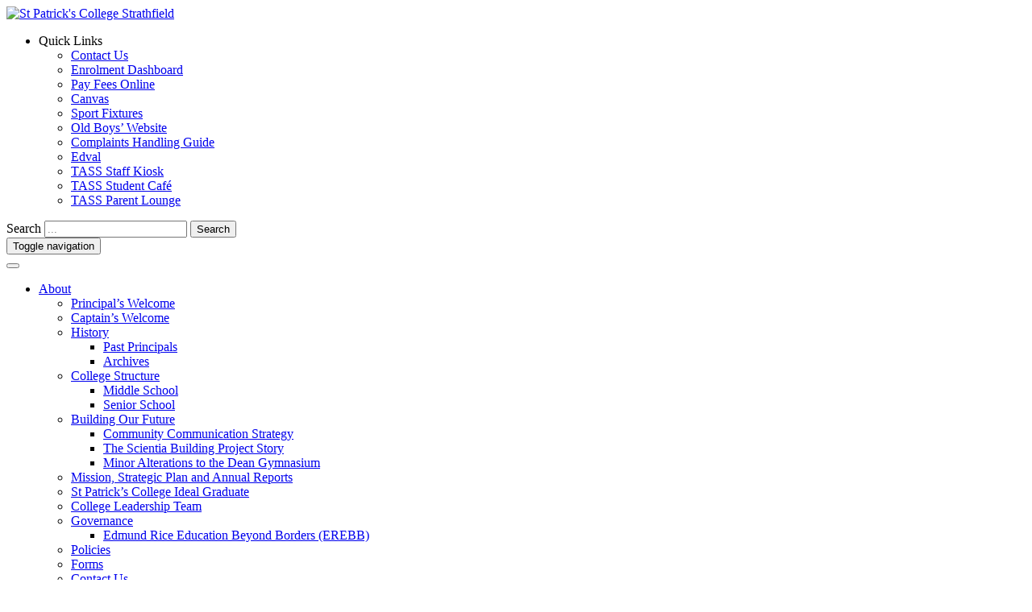

--- FILE ---
content_type: text/html; charset=UTF-8
request_url: https://www.spc.nsw.edu.au/2018/07/31/enhance/
body_size: 12524
content:

<!DOCTYPE html>
<html lang="en-AU">
<head>
	<meta charset="UTF-8">
	<meta http-equiv="X-UA-Compatible" content="IE=edge">
    <meta name="viewport" content="width=device-width, initial-scale=1">
	<title>Arts Enrichment Day &#8216;Enhance&#8217; | St Patrick&#039;s College Strathfield</title>

	<link rel="pingback" href="https://www.spc.nsw.edu.au/xmlrpc.php">
	<meta name='robots' content='max-image-preview:large' />
	<style>img:is([sizes="auto" i], [sizes^="auto," i]) { contain-intrinsic-size: 3000px 1500px }</style>
	<link rel='dns-prefetch' href='//www.googletagmanager.com' />
<link rel='dns-prefetch' href='//fonts.googleapis.com' />
<link rel="alternate" type="application/rss+xml" title="St Patrick&#039;s College Strathfield &raquo; Feed" href="https://www.spc.nsw.edu.au/feed/" />
<link rel="alternate" type="application/rss+xml" title="St Patrick&#039;s College Strathfield &raquo; Comments Feed" href="https://www.spc.nsw.edu.au/comments/feed/" />
<script type="text/javascript">
/* <![CDATA[ */
window._wpemojiSettings = {"baseUrl":"https:\/\/s.w.org\/images\/core\/emoji\/16.0.1\/72x72\/","ext":".png","svgUrl":"https:\/\/s.w.org\/images\/core\/emoji\/16.0.1\/svg\/","svgExt":".svg","source":{"concatemoji":"https:\/\/www.spc.nsw.edu.au\/wp-includes\/js\/wp-emoji-release.min.js?ver=cf77367626a55fb030818fea7b1cf485"}};
/*! This file is auto-generated */
!function(s,n){var o,i,e;function c(e){try{var t={supportTests:e,timestamp:(new Date).valueOf()};sessionStorage.setItem(o,JSON.stringify(t))}catch(e){}}function p(e,t,n){e.clearRect(0,0,e.canvas.width,e.canvas.height),e.fillText(t,0,0);var t=new Uint32Array(e.getImageData(0,0,e.canvas.width,e.canvas.height).data),a=(e.clearRect(0,0,e.canvas.width,e.canvas.height),e.fillText(n,0,0),new Uint32Array(e.getImageData(0,0,e.canvas.width,e.canvas.height).data));return t.every(function(e,t){return e===a[t]})}function u(e,t){e.clearRect(0,0,e.canvas.width,e.canvas.height),e.fillText(t,0,0);for(var n=e.getImageData(16,16,1,1),a=0;a<n.data.length;a++)if(0!==n.data[a])return!1;return!0}function f(e,t,n,a){switch(t){case"flag":return n(e,"\ud83c\udff3\ufe0f\u200d\u26a7\ufe0f","\ud83c\udff3\ufe0f\u200b\u26a7\ufe0f")?!1:!n(e,"\ud83c\udde8\ud83c\uddf6","\ud83c\udde8\u200b\ud83c\uddf6")&&!n(e,"\ud83c\udff4\udb40\udc67\udb40\udc62\udb40\udc65\udb40\udc6e\udb40\udc67\udb40\udc7f","\ud83c\udff4\u200b\udb40\udc67\u200b\udb40\udc62\u200b\udb40\udc65\u200b\udb40\udc6e\u200b\udb40\udc67\u200b\udb40\udc7f");case"emoji":return!a(e,"\ud83e\udedf")}return!1}function g(e,t,n,a){var r="undefined"!=typeof WorkerGlobalScope&&self instanceof WorkerGlobalScope?new OffscreenCanvas(300,150):s.createElement("canvas"),o=r.getContext("2d",{willReadFrequently:!0}),i=(o.textBaseline="top",o.font="600 32px Arial",{});return e.forEach(function(e){i[e]=t(o,e,n,a)}),i}function t(e){var t=s.createElement("script");t.src=e,t.defer=!0,s.head.appendChild(t)}"undefined"!=typeof Promise&&(o="wpEmojiSettingsSupports",i=["flag","emoji"],n.supports={everything:!0,everythingExceptFlag:!0},e=new Promise(function(e){s.addEventListener("DOMContentLoaded",e,{once:!0})}),new Promise(function(t){var n=function(){try{var e=JSON.parse(sessionStorage.getItem(o));if("object"==typeof e&&"number"==typeof e.timestamp&&(new Date).valueOf()<e.timestamp+604800&&"object"==typeof e.supportTests)return e.supportTests}catch(e){}return null}();if(!n){if("undefined"!=typeof Worker&&"undefined"!=typeof OffscreenCanvas&&"undefined"!=typeof URL&&URL.createObjectURL&&"undefined"!=typeof Blob)try{var e="postMessage("+g.toString()+"("+[JSON.stringify(i),f.toString(),p.toString(),u.toString()].join(",")+"));",a=new Blob([e],{type:"text/javascript"}),r=new Worker(URL.createObjectURL(a),{name:"wpTestEmojiSupports"});return void(r.onmessage=function(e){c(n=e.data),r.terminate(),t(n)})}catch(e){}c(n=g(i,f,p,u))}t(n)}).then(function(e){for(var t in e)n.supports[t]=e[t],n.supports.everything=n.supports.everything&&n.supports[t],"flag"!==t&&(n.supports.everythingExceptFlag=n.supports.everythingExceptFlag&&n.supports[t]);n.supports.everythingExceptFlag=n.supports.everythingExceptFlag&&!n.supports.flag,n.DOMReady=!1,n.readyCallback=function(){n.DOMReady=!0}}).then(function(){return e}).then(function(){var e;n.supports.everything||(n.readyCallback(),(e=n.source||{}).concatemoji?t(e.concatemoji):e.wpemoji&&e.twemoji&&(t(e.twemoji),t(e.wpemoji)))}))}((window,document),window._wpemojiSettings);
/* ]]> */
</script>

<style id='wp-emoji-styles-inline-css' type='text/css'>

	img.wp-smiley, img.emoji {
		display: inline !important;
		border: none !important;
		box-shadow: none !important;
		height: 1em !important;
		width: 1em !important;
		margin: 0 0.07em !important;
		vertical-align: -0.1em !important;
		background: none !important;
		padding: 0 !important;
	}
</style>
<link rel='stylesheet' id='wp-block-library-css' href='https://www.spc.nsw.edu.au/wp-includes/css/dist/block-library/style.min.css?ver=cf77367626a55fb030818fea7b1cf485' type='text/css' media='all' />
<style id='classic-theme-styles-inline-css' type='text/css'>
/*! This file is auto-generated */
.wp-block-button__link{color:#fff;background-color:#32373c;border-radius:9999px;box-shadow:none;text-decoration:none;padding:calc(.667em + 2px) calc(1.333em + 2px);font-size:1.125em}.wp-block-file__button{background:#32373c;color:#fff;text-decoration:none}
</style>
<style id='global-styles-inline-css' type='text/css'>
:root{--wp--preset--aspect-ratio--square: 1;--wp--preset--aspect-ratio--4-3: 4/3;--wp--preset--aspect-ratio--3-4: 3/4;--wp--preset--aspect-ratio--3-2: 3/2;--wp--preset--aspect-ratio--2-3: 2/3;--wp--preset--aspect-ratio--16-9: 16/9;--wp--preset--aspect-ratio--9-16: 9/16;--wp--preset--color--black: #000000;--wp--preset--color--cyan-bluish-gray: #abb8c3;--wp--preset--color--white: #ffffff;--wp--preset--color--pale-pink: #f78da7;--wp--preset--color--vivid-red: #cf2e2e;--wp--preset--color--luminous-vivid-orange: #ff6900;--wp--preset--color--luminous-vivid-amber: #fcb900;--wp--preset--color--light-green-cyan: #7bdcb5;--wp--preset--color--vivid-green-cyan: #00d084;--wp--preset--color--pale-cyan-blue: #8ed1fc;--wp--preset--color--vivid-cyan-blue: #0693e3;--wp--preset--color--vivid-purple: #9b51e0;--wp--preset--gradient--vivid-cyan-blue-to-vivid-purple: linear-gradient(135deg,rgba(6,147,227,1) 0%,rgb(155,81,224) 100%);--wp--preset--gradient--light-green-cyan-to-vivid-green-cyan: linear-gradient(135deg,rgb(122,220,180) 0%,rgb(0,208,130) 100%);--wp--preset--gradient--luminous-vivid-amber-to-luminous-vivid-orange: linear-gradient(135deg,rgba(252,185,0,1) 0%,rgba(255,105,0,1) 100%);--wp--preset--gradient--luminous-vivid-orange-to-vivid-red: linear-gradient(135deg,rgba(255,105,0,1) 0%,rgb(207,46,46) 100%);--wp--preset--gradient--very-light-gray-to-cyan-bluish-gray: linear-gradient(135deg,rgb(238,238,238) 0%,rgb(169,184,195) 100%);--wp--preset--gradient--cool-to-warm-spectrum: linear-gradient(135deg,rgb(74,234,220) 0%,rgb(151,120,209) 20%,rgb(207,42,186) 40%,rgb(238,44,130) 60%,rgb(251,105,98) 80%,rgb(254,248,76) 100%);--wp--preset--gradient--blush-light-purple: linear-gradient(135deg,rgb(255,206,236) 0%,rgb(152,150,240) 100%);--wp--preset--gradient--blush-bordeaux: linear-gradient(135deg,rgb(254,205,165) 0%,rgb(254,45,45) 50%,rgb(107,0,62) 100%);--wp--preset--gradient--luminous-dusk: linear-gradient(135deg,rgb(255,203,112) 0%,rgb(199,81,192) 50%,rgb(65,88,208) 100%);--wp--preset--gradient--pale-ocean: linear-gradient(135deg,rgb(255,245,203) 0%,rgb(182,227,212) 50%,rgb(51,167,181) 100%);--wp--preset--gradient--electric-grass: linear-gradient(135deg,rgb(202,248,128) 0%,rgb(113,206,126) 100%);--wp--preset--gradient--midnight: linear-gradient(135deg,rgb(2,3,129) 0%,rgb(40,116,252) 100%);--wp--preset--font-size--small: 13px;--wp--preset--font-size--medium: 20px;--wp--preset--font-size--large: 36px;--wp--preset--font-size--x-large: 42px;--wp--preset--spacing--20: 0.44rem;--wp--preset--spacing--30: 0.67rem;--wp--preset--spacing--40: 1rem;--wp--preset--spacing--50: 1.5rem;--wp--preset--spacing--60: 2.25rem;--wp--preset--spacing--70: 3.38rem;--wp--preset--spacing--80: 5.06rem;--wp--preset--shadow--natural: 6px 6px 9px rgba(0, 0, 0, 0.2);--wp--preset--shadow--deep: 12px 12px 50px rgba(0, 0, 0, 0.4);--wp--preset--shadow--sharp: 6px 6px 0px rgba(0, 0, 0, 0.2);--wp--preset--shadow--outlined: 6px 6px 0px -3px rgba(255, 255, 255, 1), 6px 6px rgba(0, 0, 0, 1);--wp--preset--shadow--crisp: 6px 6px 0px rgba(0, 0, 0, 1);}:where(.is-layout-flex){gap: 0.5em;}:where(.is-layout-grid){gap: 0.5em;}body .is-layout-flex{display: flex;}.is-layout-flex{flex-wrap: wrap;align-items: center;}.is-layout-flex > :is(*, div){margin: 0;}body .is-layout-grid{display: grid;}.is-layout-grid > :is(*, div){margin: 0;}:where(.wp-block-columns.is-layout-flex){gap: 2em;}:where(.wp-block-columns.is-layout-grid){gap: 2em;}:where(.wp-block-post-template.is-layout-flex){gap: 1.25em;}:where(.wp-block-post-template.is-layout-grid){gap: 1.25em;}.has-black-color{color: var(--wp--preset--color--black) !important;}.has-cyan-bluish-gray-color{color: var(--wp--preset--color--cyan-bluish-gray) !important;}.has-white-color{color: var(--wp--preset--color--white) !important;}.has-pale-pink-color{color: var(--wp--preset--color--pale-pink) !important;}.has-vivid-red-color{color: var(--wp--preset--color--vivid-red) !important;}.has-luminous-vivid-orange-color{color: var(--wp--preset--color--luminous-vivid-orange) !important;}.has-luminous-vivid-amber-color{color: var(--wp--preset--color--luminous-vivid-amber) !important;}.has-light-green-cyan-color{color: var(--wp--preset--color--light-green-cyan) !important;}.has-vivid-green-cyan-color{color: var(--wp--preset--color--vivid-green-cyan) !important;}.has-pale-cyan-blue-color{color: var(--wp--preset--color--pale-cyan-blue) !important;}.has-vivid-cyan-blue-color{color: var(--wp--preset--color--vivid-cyan-blue) !important;}.has-vivid-purple-color{color: var(--wp--preset--color--vivid-purple) !important;}.has-black-background-color{background-color: var(--wp--preset--color--black) !important;}.has-cyan-bluish-gray-background-color{background-color: var(--wp--preset--color--cyan-bluish-gray) !important;}.has-white-background-color{background-color: var(--wp--preset--color--white) !important;}.has-pale-pink-background-color{background-color: var(--wp--preset--color--pale-pink) !important;}.has-vivid-red-background-color{background-color: var(--wp--preset--color--vivid-red) !important;}.has-luminous-vivid-orange-background-color{background-color: var(--wp--preset--color--luminous-vivid-orange) !important;}.has-luminous-vivid-amber-background-color{background-color: var(--wp--preset--color--luminous-vivid-amber) !important;}.has-light-green-cyan-background-color{background-color: var(--wp--preset--color--light-green-cyan) !important;}.has-vivid-green-cyan-background-color{background-color: var(--wp--preset--color--vivid-green-cyan) !important;}.has-pale-cyan-blue-background-color{background-color: var(--wp--preset--color--pale-cyan-blue) !important;}.has-vivid-cyan-blue-background-color{background-color: var(--wp--preset--color--vivid-cyan-blue) !important;}.has-vivid-purple-background-color{background-color: var(--wp--preset--color--vivid-purple) !important;}.has-black-border-color{border-color: var(--wp--preset--color--black) !important;}.has-cyan-bluish-gray-border-color{border-color: var(--wp--preset--color--cyan-bluish-gray) !important;}.has-white-border-color{border-color: var(--wp--preset--color--white) !important;}.has-pale-pink-border-color{border-color: var(--wp--preset--color--pale-pink) !important;}.has-vivid-red-border-color{border-color: var(--wp--preset--color--vivid-red) !important;}.has-luminous-vivid-orange-border-color{border-color: var(--wp--preset--color--luminous-vivid-orange) !important;}.has-luminous-vivid-amber-border-color{border-color: var(--wp--preset--color--luminous-vivid-amber) !important;}.has-light-green-cyan-border-color{border-color: var(--wp--preset--color--light-green-cyan) !important;}.has-vivid-green-cyan-border-color{border-color: var(--wp--preset--color--vivid-green-cyan) !important;}.has-pale-cyan-blue-border-color{border-color: var(--wp--preset--color--pale-cyan-blue) !important;}.has-vivid-cyan-blue-border-color{border-color: var(--wp--preset--color--vivid-cyan-blue) !important;}.has-vivid-purple-border-color{border-color: var(--wp--preset--color--vivid-purple) !important;}.has-vivid-cyan-blue-to-vivid-purple-gradient-background{background: var(--wp--preset--gradient--vivid-cyan-blue-to-vivid-purple) !important;}.has-light-green-cyan-to-vivid-green-cyan-gradient-background{background: var(--wp--preset--gradient--light-green-cyan-to-vivid-green-cyan) !important;}.has-luminous-vivid-amber-to-luminous-vivid-orange-gradient-background{background: var(--wp--preset--gradient--luminous-vivid-amber-to-luminous-vivid-orange) !important;}.has-luminous-vivid-orange-to-vivid-red-gradient-background{background: var(--wp--preset--gradient--luminous-vivid-orange-to-vivid-red) !important;}.has-very-light-gray-to-cyan-bluish-gray-gradient-background{background: var(--wp--preset--gradient--very-light-gray-to-cyan-bluish-gray) !important;}.has-cool-to-warm-spectrum-gradient-background{background: var(--wp--preset--gradient--cool-to-warm-spectrum) !important;}.has-blush-light-purple-gradient-background{background: var(--wp--preset--gradient--blush-light-purple) !important;}.has-blush-bordeaux-gradient-background{background: var(--wp--preset--gradient--blush-bordeaux) !important;}.has-luminous-dusk-gradient-background{background: var(--wp--preset--gradient--luminous-dusk) !important;}.has-pale-ocean-gradient-background{background: var(--wp--preset--gradient--pale-ocean) !important;}.has-electric-grass-gradient-background{background: var(--wp--preset--gradient--electric-grass) !important;}.has-midnight-gradient-background{background: var(--wp--preset--gradient--midnight) !important;}.has-small-font-size{font-size: var(--wp--preset--font-size--small) !important;}.has-medium-font-size{font-size: var(--wp--preset--font-size--medium) !important;}.has-large-font-size{font-size: var(--wp--preset--font-size--large) !important;}.has-x-large-font-size{font-size: var(--wp--preset--font-size--x-large) !important;}
:where(.wp-block-post-template.is-layout-flex){gap: 1.25em;}:where(.wp-block-post-template.is-layout-grid){gap: 1.25em;}
:where(.wp-block-columns.is-layout-flex){gap: 2em;}:where(.wp-block-columns.is-layout-grid){gap: 2em;}
:root :where(.wp-block-pullquote){font-size: 1.5em;line-height: 1.6;}
</style>
<link rel='stylesheet' id='fc_css-css' href='https://www.spc.nsw.edu.au/wp-content/plugins/ff-calendar/lib/fullcalendar/fullcalendar.css?ver=2.7' type='text/css' media='' />
<link rel='stylesheet' id='ff-calendar-css' href='https://www.spc.nsw.edu.au/wp-content/plugins/ff-calendar/public/css/public.css?ver=2.7' type='text/css' media='all' />
<link rel='stylesheet' id='ff-lightcase-css' href='https://www.spc.nsw.edu.au/wp-content/plugins/ff-lightcase/public/css/lightcase.css?ver=1.0.1' type='text/css' media='all' />
<link rel='stylesheet' id='collapscore-css-css' href='https://www.spc.nsw.edu.au/wp-content/plugins/jquery-collapse-o-matic/css/core_style.css?ver=1.0' type='text/css' media='all' />
<link rel='stylesheet' id='collapseomatic-css-css' href='https://www.spc.nsw.edu.au/wp-content/plugins/jquery-collapse-o-matic/css/light_style.css?ver=1.6' type='text/css' media='all' />
<link rel='stylesheet' id='bootstrap_css-css' href='https://www.spc.nsw.edu.au/wp-content/themes/spc/bootstrap/css/bootstrap.min.css?ver=1.1.1' type='text/css' media='all' />
<link rel='stylesheet' id='slider_css-css' href='https://www.spc.nsw.edu.au/wp-content/themes/spc/js/slick/slick.css?ver=1.1.1' type='text/css' media='all' />
<link rel='stylesheet' id='main_css-css' href='https://www.spc.nsw.edu.au/wp-content/themes/spc/css/styles.css?ver=1.1.1' type='text/css' media='all' />
<link rel='stylesheet' id='content_css-css' href='https://www.spc.nsw.edu.au/wp-content/themes/spc/css/content.css?ver=1.1.1' type='text/css' media='all' />
<link rel='stylesheet' id='fonts-css' href='https://fonts.googleapis.com/css?family=Open+Sans%3A400%2C600%7CRoboto%3A300%2C400%2C500%7CShippori+Mincho&#038;ver=cf77367626a55fb030818fea7b1cf485' type='text/css' media='all' />
<link rel='stylesheet' id='black_tie-css' href='https://www.spc.nsw.edu.au/wp-content/themes/spc/fonts/black-tie/css/black-tie.min.css?ver=cf77367626a55fb030818fea7b1cf485' type='text/css' media='all' />
<link rel='stylesheet' id='custom_fonts-css' href='https://www.spc.nsw.edu.au/wp-content/themes/spc/fonts/custom-icons/spc_icons.css?ver=cf77367626a55fb030818fea7b1cf485' type='text/css' media='all' />
<script type="text/javascript" src="https://www.spc.nsw.edu.au/wp-content/plugins/ff-calendar/lib/fullcalendar/lib/moment.min.js?ver=2.7" id="fc_moment-js"></script>
<script type="text/javascript" src="https://www.spc.nsw.edu.au/wp-includes/js/jquery/jquery.min.js?ver=3.7.1" id="jquery-core-js"></script>
<script type="text/javascript" src="https://www.spc.nsw.edu.au/wp-includes/js/jquery/jquery-migrate.min.js?ver=3.4.1" id="jquery-migrate-js"></script>
<script type="text/javascript" src="https://www.spc.nsw.edu.au/wp-content/plugins/ff-calendar/lib/fullcalendar/fullcalendar.js?ver=2.7" id="fc_js-js"></script>
<script type="text/javascript" src="https://www.spc.nsw.edu.au/wp-content/plugins/ff-calendar/public/js/view-upcoming.js?ver=2.7" id="fc_upcoming_view_js-js"></script>
<script type="text/javascript" src="https://www.spc.nsw.edu.au/wp-content/plugins/ff-calendar/lib/js.cookie.js?ver=2.7" id="js_cookie-js"></script>
<script type="text/javascript" id="fc_calendar_render-js-extra">
/* <![CDATA[ */
var FF_CALENDAR = {"all_data_route":"https:\/\/www.spc.nsw.edu.au\/wp-json\/ff-calendar\/v1\/all\/","events_route":"https:\/\/www.spc.nsw.edu.au\/wp-json\/ff-calendar\/v1\/events\/","categories_route":"https:\/\/www.spc.nsw.edu.au\/wp-json\/ff-calendar\/v1\/categories\/","config_route":"https:\/\/www.spc.nsw.edu.au\/wp-json\/ff-calendar\/v1\/feeds\/","limit_days":"days\/","limit_events":"limit\/"};
/* ]]> */
</script>
<script type="text/javascript" src="https://www.spc.nsw.edu.au/wp-content/plugins/ff-calendar/public/js/calendar-render.js?ver=2.7" id="fc_calendar_render-js"></script>
<script type="text/javascript" src="https://www.spc.nsw.edu.au/wp-content/themes/spc/js/slick/slick.min.js?ver=1.1.1" id="slider_js-js"></script>
<script type="text/javascript" src="https://www.spc.nsw.edu.au/wp-content/themes/spc/js/init.js?ver=1.1.1" id="init_js-js"></script>

<!-- Google tag (gtag.js) snippet added by Site Kit -->
<!-- Google Analytics snippet added by Site Kit -->
<script type="text/javascript" src="https://www.googletagmanager.com/gtag/js?id=GT-5TPW3QB" id="google_gtagjs-js" async></script>
<script type="text/javascript" id="google_gtagjs-js-after">
/* <![CDATA[ */
window.dataLayer = window.dataLayer || [];function gtag(){dataLayer.push(arguments);}
gtag("set","linker",{"domains":["www.spc.nsw.edu.au"]});
gtag("js", new Date());
gtag("set", "developer_id.dZTNiMT", true);
gtag("config", "GT-5TPW3QB");
/* ]]> */
</script>
<link rel="https://api.w.org/" href="https://www.spc.nsw.edu.au/wp-json/" /><link rel="alternate" title="JSON" type="application/json" href="https://www.spc.nsw.edu.au/wp-json/wp/v2/posts/11437" /><link rel="EditURI" type="application/rsd+xml" title="RSD" href="https://www.spc.nsw.edu.au/xmlrpc.php?rsd" />

<link rel="canonical" href="https://www.spc.nsw.edu.au/2018/07/31/enhance/" />
<link rel='shortlink' href='https://www.spc.nsw.edu.au/?p=11437' />
<link rel="alternate" title="oEmbed (JSON)" type="application/json+oembed" href="https://www.spc.nsw.edu.au/wp-json/oembed/1.0/embed?url=https%3A%2F%2Fwww.spc.nsw.edu.au%2F2018%2F07%2F31%2Fenhance%2F" />
<link rel="alternate" title="oEmbed (XML)" type="text/xml+oembed" href="https://www.spc.nsw.edu.au/wp-json/oembed/1.0/embed?url=https%3A%2F%2Fwww.spc.nsw.edu.au%2F2018%2F07%2F31%2Fenhance%2F&#038;format=xml" />
<meta name="generator" content="Site Kit by Google 1.170.0" />		<style type="text/css" id="wp-custom-css">
			.ff-calendar-widget .ff-calendar-wrapper {
	margin-bottom: 2rem;
}

body {
	font-size: 16px;
}		</style>
		</head>

<body class="wp-singular post-template-default single single-post postid-11437 single-format-standard wp-theme-spc">
	
	<div id="wrapper">

		
		<header class="">

			<div class="inner">

				<!-- Logo -->
				<a class="homelink text-hide"
				   href="https://www.spc.nsw.edu.au"
				   title="St Patrick&#039;s College Strathfield" >
				   	<img src="https://www.spc.nsw.edu.au/wp-content/themes/spc/images/logo.png" alt="St Patrick&#039;s College Strathfield">
				</a>

				<div class="toolbar">
					<!-- quick links -->
					<ul class="quicklinks">
						<li>
							<span class="title">Quick Links</span>
							<ul id="menu-quick-links" class="menu"><li id="menu-item-8403" class="menu-item menu-item-type-post_type menu-item-object-page menu-item-8403"><a href="https://www.spc.nsw.edu.au/about/contact-us/">Contact Us</a></li>
<li id="menu-item-18947" class="menu-item menu-item-type-custom menu-item-object-custom menu-item-18947"><a target="_blank" href="https://enrolments.spc.nsw.edu.au/parent/dashboard">Enrolment Dashboard</a></li>
<li id="menu-item-8637" class="menu-item menu-item-type-custom menu-item-object-custom menu-item-8637"><a target="_blank" href="https://www.bpoint.com.au/payments/stpatrickscollegestrathfield">Pay Fees Online</a></li>
<li id="menu-item-8639" class="menu-item menu-item-type-custom menu-item-object-custom menu-item-8639"><a target="_blank" href="https://spc.instructure.com/">Canvas</a></li>
<li id="menu-item-8943" class="menu-item menu-item-type-post_type menu-item-object-page menu-item-8943"><a href="https://www.spc.nsw.edu.au/co-curricular/sporting/">Sport Fixtures</a></li>
<li id="menu-item-9515" class="menu-item menu-item-type-custom menu-item-object-custom menu-item-9515"><a target="_blank" href="http://oldboys.spc.nsw.edu.au">Old Boys&#8217; Website</a></li>
<li id="menu-item-13724" class="menu-item menu-item-type-custom menu-item-object-custom menu-item-13724"><a href="https://www.spc.nsw.edu.au/wp-content/uploads/2019/08/StPatricksCollegeComplaintsHandlingGuide-final-July-2019.pdf">Complaints Handling Guide</a></li>
<li id="menu-item-15835" class="menu-item menu-item-type-custom menu-item-object-custom menu-item-15835"><a href="https://spc-nsw.edval.education/">Edval</a></li>
<li id="menu-item-15836" class="menu-item menu-item-type-custom menu-item-object-custom menu-item-15836"><a href="https://spc.nsw.tass.cloud/kiosk/index.cfm">TASS Staff Kiosk</a></li>
<li id="menu-item-15837" class="menu-item menu-item-type-custom menu-item-object-custom menu-item-15837"><a href="https://spc.nsw.tass.cloud/studentcafe/login.cfm">TASS Student Café</a></li>
<li id="menu-item-15838" class="menu-item menu-item-type-custom menu-item-object-custom menu-item-15838"><a href="https://spc.nsw.tass.cloud/parentlounge/login.cfm">TASS Parent Lounge</a></li>
</ul>						</li>
					</ul>

					
<form method="get" id="searchform" action="https://www.spc.nsw.edu.au/">
	<label for="s" class="assistive-text">Search</label>
	<input type="text" class="field" name="s" id="s" placeholder="..." />
	<button type="submit" class="submit" name="submit" id="searchsubmit">
		Search	</button>
</form>				</div>

				<!-- Main Navigation -->
				<div id="nav" class="navbar" role="navigation">

					<div class="navbar-header">
						<button type="button" class="navbar-toggle" data-toggle="collapse-side" data-target=".side-collapse" data-target-2="#wrapper">
							<span class="sr-only">Toggle navigation</span>
							<span class="icon-bar"></span>
							<span class="icon-bar"></span>
							<span class="icon-bar"></span>
						</button>
					</div>
					<!-- navbar-collapse -->
					<div id="side-collapse" class="collapse-side side-collapse">
						<div class="visible-xs close-button">
							<button><i class="btr bt-times"></i></button>
						</div>
						<ul id="main-menu" class="nav navbar-nav-side"><li id="menu-item-8146" class="menu-item menu-item-type-post_type menu-item-object-page menu-item-has-children menu-item-8146" data-submenu="about"  data-id="4" ><a href="https://www.spc.nsw.edu.au/about/"><span>About</span><span class="expand"></span></a><div class='submenu-container' data-submenu="about" ><div class='inner'><div class='navcontent col-sm-12'>

<ul class="sub-menu">
	<li id="menu-item--8" class="menu-item menu-item-type-post_type menu-item-object-page menu-item--8" data-submenu="principals-welcome"  data-id="12" ><a href="https://www.spc.nsw.edu.au/about/principals-welcome/"><span>Principal&#8217;s Welcome</span></a></li>
	<li id="menu-item--9" class="menu-item menu-item-type-post_type menu-item-object-page menu-item--9" data-submenu="captains-welcome"  data-id="9839" ><a href="https://www.spc.nsw.edu.au/about/captains-welcome/"><span>Captain&#8217;s Welcome</span></a></li>
	<li id="menu-item--10" class="menu-item menu-item-type-post_type menu-item-object-page menu-item-has-children menu-item--10" data-submenu="history"  data-id="13" ><a href="https://www.spc.nsw.edu.au/about/history/"><span>History</span><span class="expand"></span></a>
	<ul class="sub-menu">
		<li id="menu-item--11" class="menu-item menu-item-type-post_type menu-item-object-page menu-item--11" data-submenu="past-principals"  data-id="8596" ><a href="https://www.spc.nsw.edu.au/about/history/past-principals/"><span>Past Principals</span></a></li>
		<li id="menu-item--12" class="menu-item menu-item-type-post_type menu-item-object-page menu-item--12" data-submenu="archives"  data-id="66" ><a href="https://www.spc.nsw.edu.au/about/history/archives/"><span>Archives</span></a></li>
	</ul>
</li>
	<li id="menu-item--13" class="menu-item menu-item-type-post_type menu-item-object-page menu-item-has-children menu-item--13" data-submenu="college-structure"  data-id="18569" ><a href="https://www.spc.nsw.edu.au/about/college-structure/"><span>College Structure</span><span class="expand"></span></a>
	<ul class="sub-menu">
		<li id="menu-item--14" class="menu-item menu-item-type-post_type menu-item-object-page menu-item--14" data-submenu="middle-school"  data-id="18572" ><a href="https://www.spc.nsw.edu.au/about/college-structure/middle-school/"><span>Middle School</span></a></li>
		<li id="menu-item--15" class="menu-item menu-item-type-post_type menu-item-object-page menu-item--15" data-submenu="senior-school"  data-id="18576" ><a href="https://www.spc.nsw.edu.au/about/college-structure/senior-school/"><span>Senior School</span></a></li>
	</ul>
</li>
	<li id="menu-item--16" class="menu-item menu-item-type-post_type menu-item-object-page menu-item-has-children menu-item--16" data-submenu="building-our-future"  data-id="15401" ><a href="https://www.spc.nsw.edu.au/about/building-our-future/"><span>Building Our Future</span><span class="expand"></span></a>
	<ul class="sub-menu">
		<li id="menu-item--17" class="menu-item menu-item-type-post_type menu-item-object-page menu-item--17" data-submenu="community-communication-strategy"  data-id="15544" ><a href="https://www.spc.nsw.edu.au/about/building-our-future/community-communication-strategy/"><span>Community Communication Strategy</span></a></li>
		<li id="menu-item--18" class="menu-item menu-item-type-post_type menu-item-object-page menu-item--18" data-submenu="the-scientia-building-project-story"  data-id="15468" ><a href="https://www.spc.nsw.edu.au/about/building-our-future/the-scientia-building-project-story/"><span>The Scientia Building Project Story</span></a></li>
		<li id="menu-item--19" class="menu-item menu-item-type-post_type menu-item-object-page menu-item--19" data-submenu="minor-alterations-to-the-dean-gymnasium"  data-id="15822" ><a href="https://www.spc.nsw.edu.au/about/building-our-future/minor-alterations-to-the-dean-gymnasium/"><span>Minor Alterations to the Dean Gymnasium</span></a></li>
	</ul>
</li>
	<li id="menu-item--20" class="menu-item menu-item-type-post_type menu-item-object-page menu-item--20" data-submenu="mission-and-strategic-plan"  data-id="15" ><a href="https://www.spc.nsw.edu.au/about/mission-and-strategic-plan/"><span>Mission, Strategic Plan and Annual Reports</span></a></li>
	<li id="menu-item--21" class="menu-item menu-item-type-post_type menu-item-object-page menu-item--21" data-submenu="the-st-patricks-college-ideal-graduate"  data-id="16788" ><a href="https://www.spc.nsw.edu.au/about/the-st-patricks-college-ideal-graduate/"><span>St Patrick&#8217;s College Ideal Graduate</span></a></li>
	<li id="menu-item--22" class="menu-item menu-item-type-post_type menu-item-object-page menu-item--22" data-submenu="college-leadership"  data-id="16" ><a href="https://www.spc.nsw.edu.au/about/college-leadership/"><span>College Leadership Team</span></a></li>
	<li id="menu-item--23" class="menu-item menu-item-type-post_type menu-item-object-page menu-item-has-children menu-item--23" data-submenu="college-board"  data-id="17" ><a href="https://www.spc.nsw.edu.au/about/college-board/"><span>Governance</span><span class="expand"></span></a>
	<ul class="sub-menu">
		<li id="menu-item--24" class="menu-item menu-item-type-post_type menu-item-object-page menu-item--24" data-submenu="edmund-rice-education-beyond-borders-erebb"  data-id="19333" ><a href="https://www.spc.nsw.edu.au/about/college-board/edmund-rice-education-beyond-borders-erebb/"><span>Edmund Rice Education Beyond Borders (EREBB)</span></a></li>
	</ul>
</li>
	<li id="menu-item--25" class="menu-item menu-item-type-post_type menu-item-object-page menu-item--25" data-submenu="policies"  data-id="10582" ><a href="https://www.spc.nsw.edu.au/about/policies/"><span>Policies</span></a></li>
	<li id="menu-item--26" class="menu-item menu-item-type-post_type menu-item-object-page menu-item--26" data-submenu="forms"  data-id="11671" ><a href="https://www.spc.nsw.edu.au/about/forms/"><span>Forms</span></a></li>
	<li id="menu-item--27" class="menu-item menu-item-type-post_type menu-item-object-page menu-item--27" data-submenu="contact-us"  data-id="19" ><a href="https://www.spc.nsw.edu.au/about/contact-us/"><span>Contact Us</span></a></li>
	<li id="menu-item--28" class="menu-item menu-item-type-post_type menu-item-object-page menu-item--28" data-submenu="uniform-shop"  data-id="88" ><a href="https://www.spc.nsw.edu.au/about/uniform-shop/"><span>Uniform Shop</span></a></li>
</ul>
</div></div></div></li>
<li id="menu-item-8245" class="menu-item menu-item-type-post_type menu-item-object-page menu-item-has-children menu-item-8245" data-submenu="our-identity"  data-id="5" ><a href="https://www.spc.nsw.edu.au/our-identity/"><span>Identity</span><span class="expand"></span></a><div class='submenu-container' data-submenu="our-identity" ><div class='inner'><div class='navcontent col-sm-12'>

<ul class="sub-menu">
	<li id="menu-item--29" class="menu-item menu-item-type-post_type menu-item-object-page menu-item--29" data-submenu="identity"  data-id="16337" ><a href="https://www.spc.nsw.edu.au/our-identity/identity/"><span>Identity</span></a></li>
	<li id="menu-item--30" class="menu-item menu-item-type-post_type menu-item-object-page menu-item--30" data-submenu="faith"  data-id="25" ><a href="https://www.spc.nsw.edu.au/our-identity/faith/"><span>Faith</span></a></li>
	<li id="menu-item--31" class="menu-item menu-item-type-post_type menu-item-object-page menu-item--31" data-submenu="justice"  data-id="26" ><a href="https://www.spc.nsw.edu.au/our-identity/justice/"><span>Justice, Peace and Ecology</span></a></li>
	<li id="menu-item--32" class="menu-item menu-item-type-post_type menu-item-object-page menu-item--32" data-submenu="spirituality"  data-id="27" ><a href="https://www.spc.nsw.edu.au/our-identity/spirituality/"><span>Spirituality &#038; Formation</span></a></li>
	<li id="menu-item--33" class="menu-item menu-item-type-post_type menu-item-object-page menu-item-has-children menu-item--33" data-submenu="erea"  data-id="14" ><a href="https://www.spc.nsw.edu.au/our-identity/erea/"><span>EREA</span><span class="expand"></span></a>
	<ul class="sub-menu">
		<li id="menu-item--34" class="menu-item menu-item-type-post_type menu-item-object-page menu-item--34" data-submenu="erea-charter"  data-id="24" ><a href="https://www.spc.nsw.edu.au/our-identity/erea/erea-charter/"><span>The EREA Charter</span></a></li>
		<li id="menu-item--35" class="menu-item menu-item-type-post_type menu-item-object-page menu-item--35" data-submenu="erea-climate-crisis-statement"  data-id="15493" ><a href="https://www.spc.nsw.edu.au/our-identity/erea/erea-climate-crisis-statement/"><span>EREA Climate Crisis Statement</span></a></li>
		<li id="menu-item--36" class="menu-item menu-item-type-post_type menu-item-object-page menu-item--36" data-submenu="live-life-to-the-full"  data-id="10245" ><a href="https://www.spc.nsw.edu.au/our-identity/erea/live-life-to-the-full/"><span>Live Life to the Full</span></a></li>
		<li id="menu-item--37" class="menu-item menu-item-type-post_type menu-item-object-page menu-item--37" data-submenu="edmund-rice-foundation-australia"  data-id="31" ><a href="https://www.spc.nsw.edu.au/our-identity/erea/edmund-rice-foundation-australia/"><span>Edmund Rice Foundation Australia</span></a></li>
	</ul>
</li>
	<li id="menu-item--38" class="menu-item menu-item-type-post_type menu-item-object-page menu-item-has-children menu-item--38" data-submenu="the-edmund-rice-walk"  data-id="10137" ><a href="https://www.spc.nsw.edu.au/our-identity/the-edmund-rice-walk/"><span>The Edmund Rice Walk</span><span class="expand"></span></a>
	<ul class="sub-menu">
		<li id="menu-item--39" class="menu-item menu-item-type-post_type menu-item-object-page menu-item--39" data-submenu="birth"  data-id="10139" ><a href="https://www.spc.nsw.edu.au/our-identity/the-edmund-rice-walk/birth/"><span>Birth</span></a></li>
		<li id="menu-item--40" class="menu-item menu-item-type-post_type menu-item-object-page menu-item--40" data-submenu="emergence"  data-id="10141" ><a href="https://www.spc.nsw.edu.au/our-identity/the-edmund-rice-walk/emergence/"><span>Emergence</span></a></li>
		<li id="menu-item--41" class="menu-item menu-item-type-post_type menu-item-object-page menu-item--41" data-submenu="tragedy"  data-id="10143" ><a href="https://www.spc.nsw.edu.au/our-identity/the-edmund-rice-walk/tragedy/"><span>Tragedy</span></a></li>
		<li id="menu-item--42" class="menu-item menu-item-type-post_type menu-item-object-page menu-item--42" data-submenu="revelation"  data-id="10145" ><a href="https://www.spc.nsw.edu.au/our-identity/the-edmund-rice-walk/revelation/"><span>Revelation</span></a></li>
		<li id="menu-item--43" class="menu-item menu-item-type-post_type menu-item-object-page menu-item--43" data-submenu="beginnings"  data-id="10147" ><a href="https://www.spc.nsw.edu.au/our-identity/the-edmund-rice-walk/beginnings/"><span>Beginnings</span></a></li>
		<li id="menu-item--44" class="menu-item menu-item-type-post_type menu-item-object-page menu-item--44" data-submenu="mission"  data-id="10150" ><a href="https://www.spc.nsw.edu.au/our-identity/the-edmund-rice-walk/mission/"><span>Mission</span></a></li>
		<li id="menu-item--45" class="menu-item menu-item-type-post_type menu-item-object-page menu-item--45" data-submenu="legacy"  data-id="10152" ><a href="https://www.spc.nsw.edu.au/our-identity/the-edmund-rice-walk/legacy/"><span>Legacy</span></a></li>
	</ul>
</li>
	<li id="menu-item--46" class="menu-item menu-item-type-post_type menu-item-object-page menu-item--46" data-submenu="reconciliation"  data-id="15083" ><a href="https://www.spc.nsw.edu.au/our-identity/reconciliation/"><span>Reconciliation</span></a></li>
	<li id="menu-item--47" class="menu-item menu-item-type-post_type menu-item-object-page menu-item--47" data-submenu="crest-anthem-and-war-cry"  data-id="8598" ><a href="https://www.spc.nsw.edu.au/our-identity/crest-anthem-and-war-cry/"><span>Crest, Anthem and War Cry</span></a></li>
	<li id="menu-item--48" class="menu-item menu-item-type-post_type menu-item-object-page menu-item-has-children menu-item--48" data-submenu="college-houses"  data-id="29" ><a href="https://www.spc.nsw.edu.au/our-identity/college-houses/"><span>College Houses</span><span class="expand"></span></a>
	<ul class="sub-menu">
		<li id="menu-item--49" class="menu-item menu-item-type-post_type menu-item-object-page menu-item--49" data-submenu="berg-house"  data-id="33" ><a href="https://www.spc.nsw.edu.au/our-identity/college-houses/berg-house/"><span>Berg House</span></a></li>
		<li id="menu-item--50" class="menu-item menu-item-type-post_type menu-item-object-page menu-item--50" data-submenu="crichton-house"  data-id="34" ><a href="https://www.spc.nsw.edu.au/our-identity/college-houses/crichton-house/"><span>Crichton House</span></a></li>
		<li id="menu-item--51" class="menu-item menu-item-type-post_type menu-item-object-page menu-item--51" data-submenu="coghlan-house"  data-id="35" ><a href="https://www.spc.nsw.edu.au/our-identity/college-houses/coghlan-house/"><span>Coghlan House</span></a></li>
		<li id="menu-item--52" class="menu-item menu-item-type-post_type menu-item-object-page menu-item--52" data-submenu="hanrahan-house"  data-id="36" ><a href="https://www.spc.nsw.edu.au/our-identity/college-houses/hanrahan-house/"><span>Hanrahan House</span></a></li>
		<li id="menu-item--53" class="menu-item menu-item-type-post_type menu-item-object-page menu-item--53" data-submenu="hickey-house"  data-id="37" ><a href="https://www.spc.nsw.edu.au/our-identity/college-houses/hickey-house/"><span>Hickey House</span></a></li>
		<li id="menu-item--54" class="menu-item menu-item-type-post_type menu-item-object-page menu-item--54" data-submenu="rice-house"  data-id="38" ><a href="https://www.spc.nsw.edu.au/our-identity/college-houses/rice-house/"><span>Rice House</span></a></li>
	</ul>
</li>
</ul>
</div></div></div></li>
<li id="menu-item-8147" class="menu-item menu-item-type-post_type menu-item-object-page menu-item-has-children menu-item-8147" data-submenu="our-learner"  data-id="6" ><a href="https://www.spc.nsw.edu.au/our-learner/"><span>Learning</span><span class="expand"></span></a><div class='submenu-container' data-submenu="our-learner" ><div class='inner'><div class='navcontent col-sm-12'>

<ul class="sub-menu">
	<li id="menu-item--55" class="menu-item menu-item-type-post_type menu-item-object-page menu-item-has-children menu-item--55" data-submenu="pastoral-care"  data-id="28" ><a href="https://www.spc.nsw.edu.au/our-learner/pastoral-care/"><span>Student Wellbeing</span><span class="expand"></span></a>
	<ul class="sub-menu">
		<li id="menu-item--56" class="menu-item menu-item-type-post_type menu-item-object-page menu-item--56" data-submenu="counselling-services"  data-id="32" ><a href="https://www.spc.nsw.edu.au/our-learner/pastoral-care/counselling-services/"><span>Counselling Services</span></a></li>
	</ul>
</li>
	<li id="menu-item--57" class="menu-item menu-item-type-post_type menu-item-object-page menu-item-has-children menu-item--57" data-submenu="diverse-learning"  data-id="41" ><a href="https://www.spc.nsw.edu.au/our-learner/diverse-learning/"><span>Diverse Learning</span><span class="expand"></span></a>
	<ul class="sub-menu">
		<li id="menu-item--58" class="menu-item menu-item-type-post_type menu-item-object-page menu-item--58" data-submenu="libraries"  data-id="8657" ><a href="https://www.spc.nsw.edu.au/our-learner/diverse-learning/libraries/"><span>Libraries</span></a></li>
		<li id="menu-item--59" class="menu-item menu-item-type-post_type menu-item-object-page menu-item--59" data-submenu="gifted-and-talented"  data-id="58" ><a href="https://www.spc.nsw.edu.au/our-learner/diverse-learning/gifted-and-talented/"><span>F Gleeson Gifted Education Program</span></a></li>
		<li id="menu-item--60" class="menu-item menu-item-type-post_type menu-item-object-page menu-item--60" data-submenu="learning-support"  data-id="59" ><a href="https://www.spc.nsw.edu.au/our-learner/diverse-learning/learning-support/"><span>Learning Support</span></a></li>
	</ul>
</li>
	<li id="menu-item--61" class="menu-item menu-item-type-post_type menu-item-object-page menu-item--61" data-submenu="byod"  data-id="43" ><a href="https://www.spc.nsw.edu.au/our-learner/byod/"><span>Learning and Technology</span></a></li>
	<li id="menu-item--62" class="menu-item menu-item-type-post_type menu-item-object-page menu-item--62" data-submenu="junior-school"  data-id="39" ><a href="https://www.spc.nsw.edu.au/our-learner/junior-school/"><span>Primary School (Stage 3)</span></a></li>
	<li id="menu-item--63" class="menu-item menu-item-type-post_type menu-item-object-page menu-item-has-children menu-item--63" data-submenu="senior-school"  data-id="40" ><a href="https://www.spc.nsw.edu.au/our-learner/senior-school/"><span>Senior School</span><span class="expand"></span></a>
	<ul class="sub-menu">
		<li id="menu-item--64" class="menu-item menu-item-type-post_type menu-item-object-page menu-item--64" data-submenu="religious-education"  data-id="46" ><a href="https://www.spc.nsw.edu.au/our-learner/senior-school/religious-education/"><span>Religious Education</span></a></li>
		<li id="menu-item--65" class="menu-item menu-item-type-post_type menu-item-object-page menu-item--65" data-submenu="english"  data-id="47" ><a href="https://www.spc.nsw.edu.au/our-learner/senior-school/english/"><span>English</span></a></li>
		<li id="menu-item--66" class="menu-item menu-item-type-post_type menu-item-object-page menu-item--66" data-submenu="mathematics"  data-id="48" ><a href="https://www.spc.nsw.edu.au/our-learner/senior-school/mathematics/"><span>Mathematics</span></a></li>
		<li id="menu-item--67" class="menu-item menu-item-type-post_type menu-item-object-page menu-item--67" data-submenu="science"  data-id="49" ><a href="https://www.spc.nsw.edu.au/our-learner/senior-school/science/"><span>Science</span></a></li>
		<li id="menu-item--68" class="menu-item menu-item-type-post_type menu-item-object-page menu-item--68" data-submenu="hsie"  data-id="50" ><a href="https://www.spc.nsw.edu.au/our-learner/senior-school/hsie/"><span>HSIE</span></a></li>
		<li id="menu-item--69" class="menu-item menu-item-type-post_type menu-item-object-page menu-item--69" data-submenu="languages"  data-id="51" ><a href="https://www.spc.nsw.edu.au/our-learner/senior-school/languages/"><span>Languages</span></a></li>
		<li id="menu-item--70" class="menu-item menu-item-type-post_type menu-item-object-page menu-item--70" data-submenu="tas"  data-id="52" ><a href="https://www.spc.nsw.edu.au/our-learner/senior-school/tas/"><span>TAS</span></a></li>
		<li id="menu-item--71" class="menu-item menu-item-type-post_type menu-item-object-page menu-item--71" data-submenu="pdhpe"  data-id="54" ><a href="https://www.spc.nsw.edu.au/our-learner/senior-school/pdhpe/"><span>PDHPE</span></a></li>
		<li id="menu-item--72" class="menu-item menu-item-type-post_type menu-item-object-page menu-item--72" data-submenu="performing-arts"  data-id="55" ><a href="https://www.spc.nsw.edu.au/our-learner/senior-school/performing-arts/"><span>Performing Arts</span></a></li>
		<li id="menu-item--73" class="menu-item menu-item-type-post_type menu-item-object-page menu-item--73" data-submenu="vet"  data-id="53" ><a href="https://www.spc.nsw.edu.au/our-learner/senior-school/vet/"><span>Vocational Education &#038; Training (VET)</span></a></li>
		<li id="menu-item--74" class="menu-item menu-item-type-post_type menu-item-object-page menu-item--74" data-submenu="visual-arts"  data-id="56" ><a href="https://www.spc.nsw.edu.au/our-learner/senior-school/visual-arts/"><span>Visual Arts</span></a></li>
	</ul>
</li>
</ul>
</div></div></div></li>
<li id="menu-item-8148" class="menu-item menu-item-type-post_type menu-item-object-page menu-item-has-children menu-item-8148" data-submenu="our-community"  data-id="7" ><a href="https://www.spc.nsw.edu.au/our-community/"><span>Community</span><span class="expand"></span></a><div class='submenu-container' data-submenu="our-community" ><div class='inner'><div class='navcontent col-sm-12'>

<ul class="sub-menu">
	<li id="menu-item--75" class="menu-item menu-item-type-post_type menu-item-object-page menu-item--75" data-submenu="parents-and-friends"  data-id="63" ><a href="https://www.spc.nsw.edu.au/our-community/parents-and-friends/"><span>Parents and Friends</span></a></li>
	<li id="menu-item--76" class="menu-item menu-item-type-post_type menu-item-object-page menu-item--76" data-submenu="old-boys-association"  data-id="65" ><a href="https://www.spc.nsw.edu.au/our-community/old-boys-association/"><span>Old Boys&#8217; Association</span></a></li>
	<li id="menu-item--77" class="menu-item menu-item-type-post_type menu-item-object-page menu-item--77" data-submenu="spc-business-directory"  data-id="19213" ><a href="https://www.spc.nsw.edu.au/our-community/spc-business-directory/"><span>St Patrick&#8217;s College Business Directory</span></a></li>
	<li id="menu-item--78" class="menu-item menu-item-type-post_type menu-item-object-page menu-item--78" data-submenu="privacy-policy-and-acknowledgements"  data-id="8155" ><a href="https://www.spc.nsw.edu.au/our-community/privacy-policy-and-acknowledgements/"><span>Acknowledgements</span></a></li>
	<li id="menu-item--79" class="menu-item menu-item-type-post_type menu-item-object-page current_page_parent menu-item--79" data-submenu="news"  data-id="60" ><a href="https://www.spc.nsw.edu.au/our-community/news/"><span>News</span></a></li>
	<li id="menu-item--80" class="menu-item menu-item-type-post_type menu-item-object-page menu-item--80" data-submenu="calendar"  data-id="61" ><a href="https://www.spc.nsw.edu.au/our-community/calendar/"><span>Calendar</span></a></li>
	<li id="menu-item--81" class="menu-item menu-item-type-post_type menu-item-object-page menu-item-has-children menu-item--81" data-submenu="publications"  data-id="62" ><a href="https://www.spc.nsw.edu.au/our-community/publications/"><span>Publications</span><span class="expand"></span></a>
	<ul class="sub-menu">
		<li id="menu-item--82" class="menu-item menu-item-type-post_type menu-item-object-page menu-item--82" data-submenu="2022-hsc-results"  data-id="16774" ><a href="https://www.spc.nsw.edu.au/our-community/publications/2022-hsc-results/"><span>2024 HSC Results</span></a></li>
		<li id="menu-item--83" class="menu-item menu-item-type-post_type menu-item-object-page menu-item--83" data-submenu="especean"  data-id="67" ><a href="https://www.spc.nsw.edu.au/our-community/publications/especean/"><span>College Newsletter (Especean)</span></a></li>
		<li id="menu-item--84" class="menu-item menu-item-type-post_type menu-item-object-page menu-item--84" data-submenu="its-time"  data-id="9766" ><a href="https://www.spc.nsw.edu.au/our-community/publications/its-time/"><span>It&#8217;s Time</span></a></li>
		<li id="menu-item--85" class="menu-item menu-item-type-post_type menu-item-object-page menu-item--85" data-submenu="lucema"  data-id="68" ><a href="https://www.spc.nsw.edu.au/our-community/publications/lucema/"><span>Lucerna</span></a></li>
		<li id="menu-item--86" class="menu-item menu-item-type-post_type menu-item-object-page menu-item--86" data-submenu="lumen"  data-id="69" ><a href="https://www.spc.nsw.edu.au/our-community/publications/lumen/"><span>Lumen</span></a></li>
	</ul>
</li>
</ul>
</div></div></div></li>
<li id="menu-item-8149" class="menu-item menu-item-type-post_type menu-item-object-page menu-item-has-children menu-item-8149" data-submenu="co-curricular"  data-id="8" ><a href="https://www.spc.nsw.edu.au/co-curricular/"><span>Co-Curricular</span><span class="expand"></span></a><div class='submenu-container' data-submenu="co-curricular" ><div class='inner'><div class='navcontent col-sm-12'>

<ul class="sub-menu">
	<li id="menu-item--87" class="menu-item menu-item-type-post_type menu-item-object-page menu-item--87" data-submenu="co-curricular-vision-statement"  data-id="15715" ><a href="https://www.spc.nsw.edu.au/co-curricular/co-curricular-vision-statement/"><span>Co-curricular Vision Statement</span></a></li>
	<li id="menu-item--88" class="menu-item menu-item-type-post_type menu-item-object-page menu-item-has-children menu-item--88" data-submenu="sporting"  data-id="75" ><a href="https://www.spc.nsw.edu.au/co-curricular/sporting/"><span>Sporting</span><span class="expand"></span></a>
	<ul class="sub-menu">
		<li id="menu-item--89" class="menu-item menu-item-type-post_type menu-item-object-page menu-item--89" data-submenu="updates-and-fixtures"  data-id="77" ><a href="https://www.spc.nsw.edu.au/co-curricular/sporting/updates-and-fixtures/"><span>Updates and Fixtures</span></a></li>
		<li id="menu-item--90" class="menu-item menu-item-type-post_type menu-item-object-page menu-item--90" data-submenu="senior-school-fixtures"  data-id="19372" ><a href="https://www.spc.nsw.edu.au/co-curricular/sporting/senior-school-fixtures/"><span>Senior School Fixtures</span></a></li>
		<li id="menu-item--91" class="menu-item menu-item-type-post_type menu-item-object-page menu-item--91" data-submenu="junior-school-fixtures"  data-id="19370" ><a href="https://www.spc.nsw.edu.au/co-curricular/sporting/junior-school-fixtures/"><span>Junior School Fixtures</span></a></li>
		<li id="menu-item--92" class="menu-item menu-item-type-post_type menu-item-object-page menu-item--92" data-submenu="senior-school-season-draws"  data-id="19614" ><a href="https://www.spc.nsw.edu.au/co-curricular/sporting/senior-school-season-draws/"><span>Senior School Season Draws</span></a></li>
		<li id="menu-item--93" class="menu-item menu-item-type-post_type menu-item-object-page menu-item--93" data-submenu="junior-school-season-draws"  data-id="19616" ><a href="https://www.spc.nsw.edu.au/co-curricular/sporting/junior-school-season-draws/"><span>Junior School Season Draws</span></a></li>
	</ul>
</li>
	<li id="menu-item--94" class="menu-item menu-item-type-post_type menu-item-object-page menu-item--94" data-submenu="cultural"  data-id="76" ><a href="https://www.spc.nsw.edu.au/co-curricular/cultural/"><span>Cultural</span></a></li>
	<li id="menu-item--95" class="menu-item menu-item-type-post_type menu-item-object-page menu-item--95" data-submenu="justice-peace-and-advocacy"  data-id="84" ><a href="https://www.spc.nsw.edu.au/co-curricular/justice-peace-and-advocacy/"><span>Justice, Peace and Advocacy</span></a></li>
</ul>
</div></div></div></li>
<li id="menu-item-8150" class="menu-item menu-item-type-post_type menu-item-object-page menu-item-has-children menu-item-8150" data-submenu="enrolment"  data-id="9" ><a href="https://www.spc.nsw.edu.au/enrolment/"><span>Enrolment</span><span class="expand"></span></a><div class='submenu-container' data-submenu="enrolment" ><div class='inner'><div class='navcontent col-sm-12'>

<ul class="sub-menu">
	<li id="menu-item--96" class="menu-item menu-item-type-post_type menu-item-object-page menu-item--96" data-submenu="applytoenrol"  data-id="15463" ><a href="https://www.spc.nsw.edu.au/enrolment/applytoenrol/"><span>Apply to Enrol</span></a></li>
	<li id="menu-item--97" class="menu-item menu-item-type-post_type menu-item-object-page menu-item--97" data-submenu="conditions-of-enrolment"  data-id="10712" ><a href="https://www.spc.nsw.edu.au/enrolment/conditions-of-enrolment/"><span>Conditions of Enrolment</span></a></li>
	<li id="menu-item--98" class="menu-item menu-item-type-post_type menu-item-object-page menu-item--98" data-submenu="fees-and-payments"  data-id="87" ><a href="https://www.spc.nsw.edu.au/enrolment/fees-and-payments/"><span>Fees and Charges</span></a></li>
	<li id="menu-item--99" class="menu-item menu-item-type-post_type menu-item-object-page menu-item-has-children menu-item--99" data-submenu="visitus"  data-id="12493" ><a href="https://www.spc.nsw.edu.au/enrolment/visitus/"><span>Visit Us</span><span class="expand"></span></a>
	<ul class="sub-menu">
		<li id="menu-item--100" class="menu-item menu-item-type-post_type menu-item-object-page menu-item--100" data-submenu="a-glimpse-within-the-gates"  data-id="15250" ><a href="https://www.spc.nsw.edu.au/enrolment/visitus/a-glimpse-within-the-gates/"><span>A Glimpse Within The Gates</span></a></li>
	</ul>
</li>
	<li id="menu-item--101" class="menu-item menu-item-type-post_type menu-item-object-page menu-item--101" data-submenu="faqs"  data-id="89" ><a href="https://www.spc.nsw.edu.au/enrolment/faqs/"><span>FAQs</span></a></li>
	<li id="menu-item--102" class="menu-item menu-item-type-post_type menu-item-object-page menu-item--102" data-submenu="enquire"  data-id="86" ><a href="https://www.spc.nsw.edu.au/enrolment/enquire/"><span>Enquire</span></a></li>
</ul>
</div></div></div></li>
<li id="menu-item-8151" class="menu-item menu-item-type-post_type menu-item-object-page menu-item-has-children menu-item-8151" data-submenu="working-spc"  data-id="10" ><a href="https://www.spc.nsw.edu.au/working-spc/"><span>Working at SPC</span><span class="expand"></span></a><div class='submenu-container' data-submenu="working-spc" ><div class='inner'><div class='navcontent col-sm-12'>

<ul class="sub-menu">
	<li id="menu-item--103" class="menu-item menu-item-type-post_type menu-item-object-page menu-item--103" data-submenu="working-spc-career-application"  data-id="12388" ><a href="https://www.spc.nsw.edu.au/working-spc/working-spc-career-application/"><span>Career Application</span></a></li>
</ul>
</div></div></div></li>
</ul>						<div class="visible-xs handset-nav-tools">
							
<form method="get" id="searchform" action="https://www.spc.nsw.edu.au/">
	<label for="s" class="assistive-text">Search</label>
	<input type="text" class="field" name="s" id="s" placeholder="..." />
	<button type="submit" class="submit" name="submit" id="searchsubmit">
		Search	</button>
</form>							<div class="social">
								<a class="social-icon" href="http://www.twitter.com/SPCSeniorSport" target="_blank"><i class="fab fab-twitter bt-inverse"></i></a>							</div>
						</div>

					</div>
				</div><!-- #nav -->

			</div><!-- /.inner -->

		</header><!-- header -->

				<div id="main" class="clearfix">
			
		<div class="section-hero" style="background-image:url('https://www.spc.nsw.edu.au/wp-content/uploads/2024/10/5-1.jpg')"">
					</div><!-- /hero-banner -->

	
			
			<div class="inner">
	
		
			<div id="content">

				<div id="breadcrumb"><a class="homelink" href="https://www.spc.nsw.edu.au"><i class="btr bt-home"></i></a><span class="separator"><i class="btr bt-angle-right"></i></span><a href="https://www.spc.nsw.edu.au/our-community/news">News</a><span class="separator"><i class="btr bt-angle-right"></i></span><span class="current">Arts Enrichment Day &#8216;Enhance&#8217;</span></div>				<h1 class="entry-title slash">Arts Enrichment Day &#8216;Enhance&#8217;</h1>

				<div class="row">
					
					<article class="content-article col-12">

													<section class="hero"><img width="1350" height="900" src="https://www.spc.nsw.edu.au/wp-content/uploads/2018/07/IMG_5983.jpg" class="attachment-full-width-hero size-full-width-hero wp-post-image" alt="" decoding="async" fetchpriority="high" srcset="https://www.spc.nsw.edu.au/wp-content/uploads/2018/07/IMG_5983.jpg 2048w, https://www.spc.nsw.edu.au/wp-content/uploads/2018/07/IMG_5983-300x200.jpg 300w, https://www.spc.nsw.edu.au/wp-content/uploads/2018/07/IMG_5983-768x512.jpg 768w, https://www.spc.nsw.edu.au/wp-content/uploads/2018/07/IMG_5983-1024x683.jpg 1024w" sizes="(max-width: 1350px) 100vw, 1350px" /></section>
						
						<p class="posted-on">31/07/2018</p>

						<p>On Monday 30 July, the Visual and Performing Arts Departments facilitated and hosted an ‘arts’ enrichment day for Year 8 students, a first for the College. The day, titled Enhance, was designed to extend and enrich students’ understanding of the learning areas and opportunities available in the arts domain. Over 80 students attended including visiting students from Santa Sabina College, MLC School, Rosebank College, The King’s School and Pacific Hills Christian School.</p>
<p>Dr Wattam began the day with an engaging address on his experience as a Music educator and offered personal insights into his own creative process. Students were then given the opportunity to hear from and work with professional artists and performers: Wendy Murray (Visual Artist), Yure Covich (Performer) and Jay Laga’aia (Singer and Actor). Each professional delivered a 15 minute presentation on their arts practice. Students gained further insights into the life of artists and performers with a panel presentation and Q&amp;A session. Students heard first-hand anecdotes detailing how each professional has worked in the arts sphere and how they develop/realise their creative ideas. Following this, students participated in three engaging workshops; each designed to enhance student knowledge and understanding. Workshops included a stencil poster activity, a musical theatre experience, a hands-on exploration of the functions and capabilities of the DSLR camera and an interactive session on character development in both film and TV settings.</p>
<p>The day was dynamic and a valuable experience. It was pleasing to see the active engagement and enthusiastic energy offered by all attendees. Days like Enhance, reinforce the rigour, excellence and future possibilities available to students in the Visual and Performing Arts.</p>
<div id='gallery-1' class='gallery galleryid-11437 gallery-columns-3 gallery-size-medium'>
<figure class='gallery-item'>
<div class='gallery-icon'>
<a href="https://www.spc.nsw.edu.au/wp-content/uploads/2018/07/IMG_5957.jpg" data-rel="lightcase:1:slideshow" title="">
<img decoding="async" src="https://www.spc.nsw.edu.au/wp-content/uploads/2018/07/IMG_5957-300x200.jpg" alt="" />
</a></div>
<div class='gallery-item__overlay'></div></figure>
<figure class='gallery-item'>
<div class='gallery-icon'>
<a href="https://www.spc.nsw.edu.au/wp-content/uploads/2018/07/IMG_5648.jpg" data-rel="lightcase:1:slideshow" title="">
<img decoding="async" src="https://www.spc.nsw.edu.au/wp-content/uploads/2018/07/IMG_5648-300x200.jpg" alt="" />
</a></div>
<div class='gallery-item__overlay'></div></figure>
<figure class='gallery-item'>
<div class='gallery-icon'>
<a href="https://www.spc.nsw.edu.au/wp-content/uploads/2018/07/IMG_5882.jpg" data-rel="lightcase:1:slideshow" title="">
<img decoding="async" src="https://www.spc.nsw.edu.au/wp-content/uploads/2018/07/IMG_5882-300x200.jpg" alt="" />
</a></div>
<div class='gallery-item__overlay'></div></figure>
</div>

					</article>
				</div>

			</div><!-- #content -->

		

</div><!-- .inner --></div><!-- #main -->

<footer>
	<div class="inner">

		<div class="quicklinks clearfix">

			<div class="twitter col-sm-4">
				<div id="black-studio-tinymce-3" class="widget widget_black_studio_tinymce"><div class="textwidget"><p style="padding-right: 100px;"><img class="wp-image-15141 size-full aligncenter" src="https://www.spc.nsw.edu.au/wp-content/uploads/2021/03/Aboriginal-Paintingnew.jpg" alt="" width="214" height="150" /></p>
<p>We acknowledge the traditional owners of the land on which St Patrick’s College stands, the Wangal clan of the Darug people.</p></div></div>			</div>

			<div class="links col-sm-4">
				<div id="gksm-custom-menu-widget-2" class="widget gksm-custom-menu-widget"><h3 class="widget-title">Quick Links</h3><div class="submenu-widget submenu-widget-enhance"><ul id="menu-quick-links-1" class="menu"><li class="menu-item menu-item-type-post_type menu-item-object-page menu-item-8403"><a href="https://www.spc.nsw.edu.au/about/contact-us/">Contact Us</a></li>
<li class="menu-item menu-item-type-custom menu-item-object-custom menu-item-18947"><a target="_blank" href="https://enrolments.spc.nsw.edu.au/parent/dashboard">Enrolment Dashboard</a></li>
<li class="menu-item menu-item-type-custom menu-item-object-custom menu-item-8637"><a target="_blank" href="https://www.bpoint.com.au/payments/stpatrickscollegestrathfield">Pay Fees Online</a></li>
<li class="menu-item menu-item-type-custom menu-item-object-custom menu-item-8639"><a target="_blank" href="https://spc.instructure.com/">Canvas</a></li>
<li class="menu-item menu-item-type-post_type menu-item-object-page menu-item-8943"><a href="https://www.spc.nsw.edu.au/co-curricular/sporting/">Sport Fixtures</a></li>
<li class="menu-item menu-item-type-custom menu-item-object-custom menu-item-9515"><a target="_blank" href="http://oldboys.spc.nsw.edu.au">Old Boys&#8217; Website</a></li>
<li class="menu-item menu-item-type-custom menu-item-object-custom menu-item-13724"><a href="https://www.spc.nsw.edu.au/wp-content/uploads/2019/08/StPatricksCollegeComplaintsHandlingGuide-final-July-2019.pdf">Complaints Handling Guide</a></li>
<li class="menu-item menu-item-type-custom menu-item-object-custom menu-item-15835"><a href="https://spc-nsw.edval.education/">Edval</a></li>
<li class="menu-item menu-item-type-custom menu-item-object-custom menu-item-15836"><a href="https://spc.nsw.tass.cloud/kiosk/index.cfm">TASS Staff Kiosk</a></li>
<li class="menu-item menu-item-type-custom menu-item-object-custom menu-item-15837"><a href="https://spc.nsw.tass.cloud/studentcafe/login.cfm">TASS Student Café</a></li>
<li class="menu-item menu-item-type-custom menu-item-object-custom menu-item-15838"><a href="https://spc.nsw.tass.cloud/parentlounge/login.cfm">TASS Parent Lounge</a></li>
</ul></div></div><div id="custom_html-3" class="widget_text widget widget_custom_html"><div class="textwidget custom-html-widget"><ul class="bt-ul">
	<li>
		<a href="https://www.instagram.com/spc.strathfield/" target="_blank">
			<i class="bt-li fab fab-instagram"></i>
			Instagram
		</a>
	</li>
	<li>
		<a href="https://www.facebook.com/stpatrickscollege/" target="_blank">
			<i class="bt-li fab fab-facebook"></i>
			Facebook
		</a>
	</li>
	<li>
		<a href="https://www.linkedin.com/school/22308341/admin/feed/posts/" target="_blank">
			<i class="bt-li fab fab-linkedin"></i>
			LinkedIn
		</a>
	</li>
</ul></div></div>				<div class="social-links">
					<a class="social-link" target="_blank" href="https://www.facebook.com/stpatrickscollege/"><span class="fa fa-facebook-official fa-lg"></span></a>
					<a class="social-link" target="_blank" href="https://www.instagram.com/spc.strathfield/"><span class="fa fa-instagram fa-lg"></span></a>
					<a class="social-link" target="_blank" href="https://www.linkedin.com/school/spcstrathfield/"><span class="fa fa-linkedin fa-lg"></span></a>
				</div>
			</div>


			<div class="info col-sm-4">
				<div class="logo-wrapper">
					<img src="https://www.spc.nsw.edu.au/wp-content/themes/spc/images/logo.png" alt="St Patrick's College">
					<a href="http://www.erea.edu.au/" target="_blank">
						<img src="https://www.spc.nsw.edu.au/wp-content/themes/spc/images/EREA_logo.png" alt="Edmund Rice">
					</a>
				</div>
				<p class="slogan">A Catholic school for boys <br />in the Edmund Rice Tradition</p>
			</div>

		</div><!-- /.quicklinks -->

		<!-- copyright -->
		<div class="copyright clearfix">

			<div class="erea col-lg-5">
				<div id="black-studio-tinymce-2" class="widget widget_black_studio_tinymce"><div class="textwidget"><ul class="bt-ul">
<li><i class="bt-li btr bt-map-marker"></i>Francis Street Strathfield NSW</li>
<li><i class="bt-li btr bt-phone"></i>+612 9763 1000</li>
</ul>
</div></div>			</div>

			<div class="credit col-lg-7">
				<span>&copy; 2026 St Patrick's College Strathfield</span>
				<div class="footer-menu"><ul id="menu-footer-menu" class="menu"><li id="menu-item-8157" class="menu-item menu-item-type-post_type menu-item-object-page menu-item-8157"><a href="https://www.spc.nsw.edu.au/our-community/privacy-policy-and-acknowledgements/">Privacy Policy &#038; Acknowledgements</a></li>
</ul></div>				<span>&#124; Site by <a target="_blank" href="http://www.fi.net.au">Firefly</a></span>
			</div>

		</div><!-- /.copyright -->

	</div><!-- .inner -->
</footer><!-- #footer -->

</div><!-- #wrapper -->

<script type="speculationrules">
{"prefetch":[{"source":"document","where":{"and":[{"href_matches":"\/*"},{"not":{"href_matches":["\/wp-*.php","\/wp-admin\/*","\/wp-content\/uploads\/*","\/wp-content\/*","\/wp-content\/plugins\/*","\/wp-content\/themes\/spc\/*","\/*\\?(.+)"]}},{"not":{"selector_matches":"a[rel~=\"nofollow\"]"}},{"not":{"selector_matches":".no-prefetch, .no-prefetch a"}}]},"eagerness":"conservative"}]}
</script>
<script type="text/javascript" src="https://www.spc.nsw.edu.au/wp-includes/js/comment-reply.min.js?ver=cf77367626a55fb030818fea7b1cf485" id="comment-reply-js" async="async" data-wp-strategy="async"></script>
<script type="text/javascript" src="https://www.spc.nsw.edu.au/wp-content/plugins/ff-lightcase/public/js/jquery.events.touch.min.js?ver=1.0.1" id="ff-jquery-touch-js"></script>
<script type="text/javascript" src="https://www.spc.nsw.edu.au/wp-content/plugins/ff-lightcase/public/js/lightcase.js?ver=1.0.1" id="ff-lightcase-js"></script>
<script type="text/javascript" src="https://www.spc.nsw.edu.au/wp-content/plugins/ff-lightcase/public/js/lightcase-init.js?ver=1.0.1" id="ff-lightcase-init-js"></script>
<script type="text/javascript" id="collapseomatic-js-js-before">
/* <![CDATA[ */
const com_options = {"colomatduration":"fast","colomatslideEffect":"slideFade","colomatpauseInit":"","colomattouchstart":""}
/* ]]> */
</script>
<script type="text/javascript" src="https://www.spc.nsw.edu.au/wp-content/plugins/jquery-collapse-o-matic/js/collapse.js?ver=1.7.2" id="collapseomatic-js-js"></script>
<script type="text/javascript" src="https://www.spc.nsw.edu.au/wp-content/themes/spc/bootstrap/js/bootstrap.min.js?ver=1.1.1" id="bootstrap_js-js"></script>
</body>

</html>

<!-- Page cached by LiteSpeed Cache 7.7 on 2026-01-14 05:52:47 -->